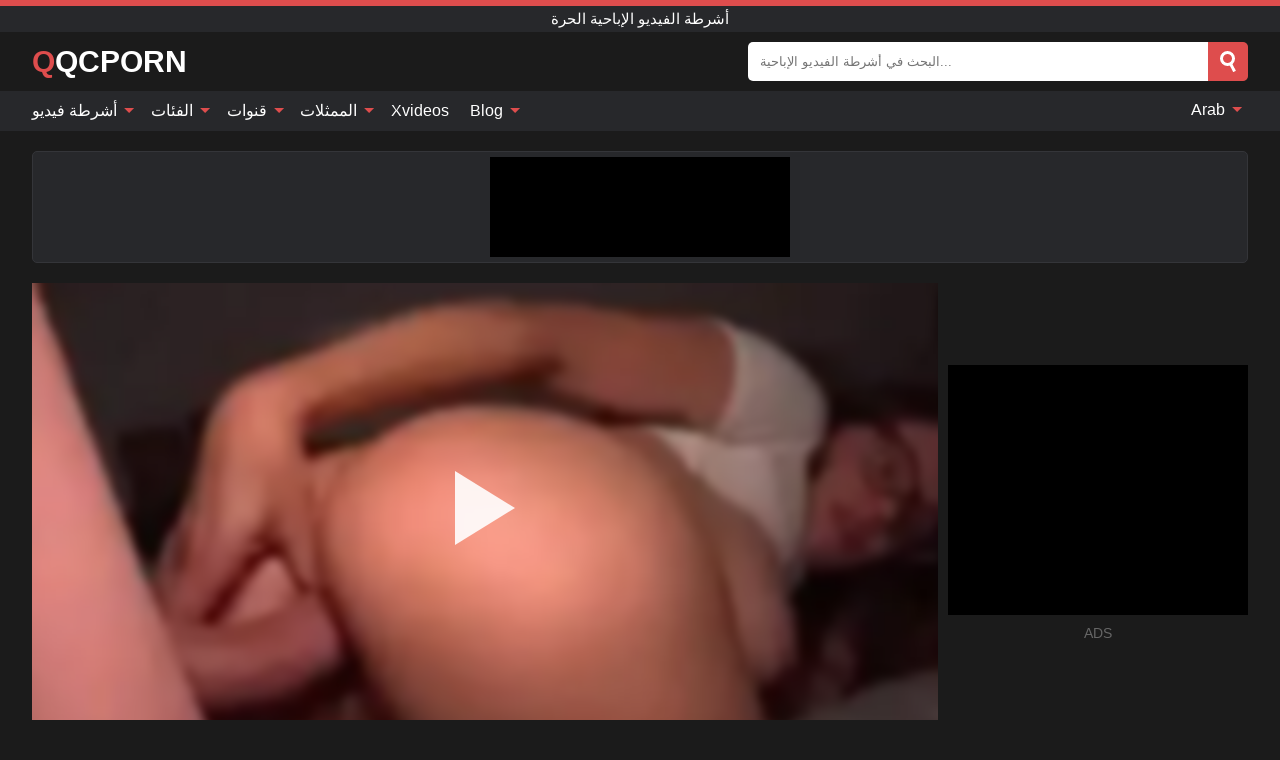

--- FILE ---
content_type: text/html; charset=UTF-8
request_url: https://qqcporn.com/ar/video/478
body_size: 15985
content:
<!DOCTYPE html><html lang="ar" translate="no"><head><meta http-equiv="Content-Type" content="text/html; charset=utf-8"/><meta name="viewport" content="width=device-width, initial-scale=1"><title>جسدها هو الملعب الذي يحلم به الرجال - QQCPORN.COM</title><meta name="description" content="شاهد فيديو اباحي مجاني: جسدها هو الملعب الذي يحلم به الرجال أشرطة الفيديو الإباحية الحرة. على أنبوب الإباحية المفضل لديك XXX والجنس QQCPORN.COM!"><meta name="keywords" content="جسدها,هو,الملعب,الذي,يحلم,به,الرجال,أشرطة,الفيديو,الإباحية,الحرة"><meta name="robots" content="max-image-preview:large"><script type="application/ld+json">{"@context":"https://schema.org","@type":"VideoObject","name":"جسدها هو الملعب الذي يحلم به الرجال","description":"شاهد فيديو اباحي مجاني: جسدها هو الملعب الذي يحلم به الرجال أشرطة الفيديو الإباحية الحرة. على أنبوب الإباحية المفضل لديك XXX والجنس QQCPORN.COM!","contentUrl":"https://qqcporn.com/cdn/478.m3u8","thumbnailUrl":["https://qqcporn.com/i/media/p/478b.jpg","https://qqcporn.com/i/media/w/478.webp","https://qqcporn.com/i/media/p/478.jpg"],"uploadDate":"2022-03-03T23:00:13+03:00","duration":"PT0H5M52S","interactionCount":"2"}</script><meta property="og:title" content="جسدها هو الملعب الذي يحلم به الرجال"><meta property="og:site_name" content="QQCPORN.COM"><meta property="og:url" content="https://qqcporn.com/ar/video/478"><meta property="og:description" content="شاهد فيديو اباحي مجاني: جسدها هو الملعب الذي يحلم به الرجال أشرطة الفيديو الإباحية الحرة. على أنبوب الإباحية المفضل لديك XXX والجنس QQCPORN.COM!"><meta property="og:type" content="video.other"><meta property="og:image" content="https://qqcporn.com/i/media/p/478b.jpg"><meta property="og:video" content="https://qqcporn.com/cdn/478.m3u8"><meta property="og:video:type" content="application/vnd.apple.mpegurl"><meta property="og:video" content="https://qqcporn.com/cdn/478.mp4"><meta property="og:video:type" content="video/mp4"><meta name="twitter:card" content="summary_large_image"><meta name="twitter:site" content="QQCPORN.COM"><meta name="twitter:title" content="جسدها هو الملعب الذي يحلم به الرجال"><meta name="twitter:description" content="شاهد فيديو اباحي مجاني: جسدها هو الملعب الذي يحلم به الرجال أشرطة الفيديو الإباحية الحرة. على أنبوب الإباحية المفضل لديك XXX والجنس QQCPORN.COM!"><meta name="twitter:image" content="https://qqcporn.com/i/media/p/478b.jpg"><meta name="twitter:player" content="https://qqcporn.com/cdn/478.mp4"><link href="/i/images/cover.jpg" rel="image_src"><link rel="icon" type="image/jpg" href="/i/images/ico_logo.jpg"><link rel="shortcut icon" type="image/jpg" href="/i/images/ico.jpg"><link rel="apple-touch-icon" type="image/jpg" href="/i/images/ico_logo.jpg"><meta name="theme-color" content="#161616"><link rel="canonical" href="https://qqcporn.com/ar/video/478"><meta name="rating" content="adult"><meta name="rating" content="RTA-5042-1996-1400-1577-RTA"><link rel="preconnect" href="//mc.yandex.ru"><link rel="preconnect" href="//pgnasmcdn.click"><link rel="alternate" href="https://qqcporn.com/video/478" hreflang="x-default"><link rel="alternate" href="https://qqcporn.com/ar/video/478" hreflang="ar"><link rel="alternate" href="https://qqcporn.com/bn/video/478" hreflang="bn"><link rel="alternate" href="https://qqcporn.com/de/video/478" hreflang="de"><link rel="alternate" href="https://qqcporn.com/video/478" hreflang="en"><link rel="alternate" href="https://qqcporn.com/es/video/478" hreflang="es"><link rel="alternate" href="https://qqcporn.com/fr/video/478" hreflang="fr"><link rel="alternate" href="https://qqcporn.com/hi/video/478" hreflang="hi"><link rel="alternate" href="https://qqcporn.com/id/video/478" hreflang="id"><link rel="alternate" href="https://qqcporn.com/it/video/478" hreflang="it"><link rel="alternate" href="https://qqcporn.com/ja/video/478" hreflang="ja"><link rel="alternate" href="https://qqcporn.com/nl/video/478" hreflang="nl"><link rel="alternate" href="https://qqcporn.com/pl/video/478" hreflang="pl"><link rel="alternate" href="https://qqcporn.com/pt/video/478" hreflang="pt"><link rel="alternate" href="https://qqcporn.com/ro/video/478" hreflang="ro"><link rel="alternate" href="https://qqcporn.com/ru/video/478" hreflang="ru"><link rel="alternate" href="https://qqcporn.com/tr/video/478" hreflang="tr"><link rel="alternate" href="https://qqcporn.com/zh/video/478" hreflang="zh"><style>html{font-family:-apple-system,BlinkMacSystemFont,Segoe UI,Roboto,Oxygen,Ubuntu,Cantarell,Fira Sans,Droid Sans,Helvetica Neue,sans-serif}body{background:#1b1b1b;min-width:320px;margin:auto;color:#fff}a{text-decoration:none;outline:none;color:#1b1b1b}input,textarea,select,option,button{outline:none;font-family:-apple-system,BlinkMacSystemFont,Segoe UI,Roboto,Oxygen,Ubuntu,Cantarell,Fira Sans,Droid Sans,Helvetica Neue,sans-serif}*{-webkit-box-sizing:border-box;-moz-box-sizing:border-box;box-sizing:border-box}::placeholder{opacity:1}.ico-bottom-arrow{width:0;height:0;border-left:5px solid transparent;border-right:5px solid transparent;border-bottom:5px solid #DE4D4D;display:inline-block;margin-bottom:3px;margin-left:3px;margin-right:-4px;transform:rotate(180deg)}.top{background:#27282b;text-align:center}.top:before{content:"";width:100%;height:6px;display:block;background:#DE4D4D}.top h1,.top b{font-weight:500;color:#fff;font-size:15px;text-transform:uppercase;margin:0;padding:4px 0;display:block}.fx{display:-webkit-box;display:-moz-box;display:-ms-flexbox;display:-webkit-flex;display:flex}.fx-c{-ms-flex-align:center;-webkit-align-items:center;-webkit-box-align:center;align-items:center}.fx-w{flex-wrap:wrap;justify-content:space-between}header{width:95%;max-width:1340px;margin:auto;padding:10px 0}header .icon-menu,header .icon-search,header .sort{display:none}header .logo b{display:block;font-size:30px;color:#fff;text-transform:uppercase}header .logo b:first-letter{color:#DE4D4D}header form{margin-left:auto;width:50%;max-width:500px;position:relative}header form .box{border-radius:5px;padding:0}header form input{background:#fff;border:0;color:#050505;padding:12px;width:100%;border-radius:5px;border-top-right-radius:0;border-bottom-right-radius:0;align-self:stretch}header form button{background:#DE4D4D;border:0;position:relative;cursor:pointer;outline:none;text-indent:-99999px;border-radius:5px;border-top-left-radius:0;border-bottom-left-radius:0;width:42px;align-self:stretch}header form button:before{content:"";position:absolute;top:9px;left:12px;width:9px;height:9px;background:transparent;border:3px solid #fff;border-radius:50%}header form button:after{content:"";width:9px;height:3px;background:#fff;position:absolute;transform:rotate(63deg);top:24px;left:20px}header form .resultDiv{display:none;position:absolute;top:50px;background:#fff;width:100%;max-height:350px;overflow:hidden;overflow-y:auto;z-index:114;left:0;padding:10px;transition:.4s;border-radius:5px;color:#050505}header form .resultDiv a{display:block;text-align:left;padding:5px;color:#050505;font-weight:600;text-decoration:none;font-size:14px}header form .resultDiv a:hover{text-decoration:underline}header form .resultDiv .title{display:block;background:#27282b;padding:10px;border-radius:5px;color:#fff}nav{background:#27282b;display:block;width:100%}nav ul{width:95%;max-width:1340px;display:block;margin:auto;padding:0;list-style:none;position:relative;z-index:113}nav ul li{display:inline-block}nav ul li .mask{display:none}nav ul a{color:#fff;padding:.65em .65em;text-decoration:none;display:inline-block}nav>ul>li:first-child>a{padding-left:0}@media screen and (min-width:840px){nav ul li:hover a{color:#DE4D4D}nav ul li>ul{display:none}nav ul li:hover>ul{display:block;position:absolute;width:100%;left:0;top:40px;background:#27282b;border:1px solid #343539;border-radius:5px;padding:4px}nav ul li:hover>ul a{padding:.3em .35em;margin:.35em;color:#fff}nav ul li>ul a:hover{color:#DE4D4D}nav ul .lang:hover>ul{width:400px;right:0;left:unset;display:flex;flex-wrap:wrap;justify-content:space-between}nav ul .lang:hover>ul a{padding:0;border:0;display:block;font-size:13px}}nav ul li>ul:not(.nl) li:last-child a{background:#DE4D4D;border-radius:5px;color:#fff}nav ul .lang{float:right;position:relative}nav ul .lang li{display:block;flex:1 1 25%}nav ul .lang:hover>ul a:last-child{background:transparent}nav ul .lang:hover>ul a:last-child:hover{color:#DE4D4D}.global-army{width:95%;max-width:1340px;margin:auto;margin-top:20px;border-radius:5px;background:#27282b;border:1px solid #343539;padding:5px;overflow:hidden}.global-army span{display:block;margin:auto;width:300px;min-width:max-content;height:100px;background:#000}.global-army iframe{border:0;width:300px;height:100px;overflow:hidden}.fbar{display:block;width:100%;margin-bottom:15px;text-align:center;background:#27282b;border-radius:5px;padding:7px 4px}.fbar a{display:inline-block;color:#fff;font-size:15px;font-weight:500;text-transform:uppercase}.fbar a:after{content:"\A0•\A0"}.fbar a:last-child:after{content:""}main{width:95%;max-width:1340px;margin:auto;margin-top:20px}main .sidebar{width:240px;min-width:240px;margin-right:20px;border-right:1px solid #3A3A3A;padding-right:20px}main .sidebar .close{display:none}main .sidebar ul{padding:0;margin:0;list-style:none;border-bottom:1px solid #3A3A3A;padding-bottom:10px;margin-bottom:10px}main .sidebar ul:last-child{border-bottom:0;margin-bottom:0}main .sidebar li span{display:block;color:#fff;font-size:15px;font-weight:500;margin-bottom:10px;text-transform:uppercase}main .sidebar li{display:block}main .sidebar li a{display:flex;align-items:center;color:#fff;font-size:14px;padding:4px 6px;border-radius:5px;margin-bottom:2px}main .sidebar li a b{font-weight:400}main .sidebar li a i:last-child{margin-left:auto;font-size:12px;color:#7C7C7C}main .sidebar li:not(.more):hover a{background:#27282b;color:#DE4D4D}main .sidebar li:not(.more):hover a i:last-child{color:#fff}main .sidebar .more a{display:block;background:#DE4D4Db5;color:#fff;text-align:center;margin-top:10px;border-radius:100px;font-weight:500}main .sidebar .more a:hover{background:#27282b}main .content{width:100%}main .head h1,main .head h2,main .head h3,main .head .sst{margin:0;color:#fff;font-size:22px;font-weight:500;overflow-wrap:break-word;word-break:break-all;white-space:normal}main .head .title span{color:#ccc;margin-left:10px;font-size:15px;margin-right:10px;text-align:center}main .head .sort{margin-left:auto;position:relative;z-index:4;min-width:180px}main .head .sort span{color:#fff;background:#27282b;padding:7px 20px;border-radius:5px;font-weight:600;display:block;width:max-content;min-width:100%;cursor:pointer;text-align:center;border:1px solid #343539}main .head .sort ul{padding:0;margin:0;list-style:none;display:none}main .head .sort.active span{border-bottom-left-radius:0;border-bottom-right-radius:0}main .head .sort.active ul{display:block;position:absolute;top:33px;background:#27282b;width:100%;right:0;border-bottom-left-radius:5px;border-bottom-right-radius:5px;border:1px solid #343539;border-top:0}main .head .sort li{display:block}main .head .sort .disabled{display:none}main .head .sort li a{display:block;padding:5px;text-align:center;color:#fff;font-weight:600;font-size:15px}main .head .sort li a:hover{color:#DE4D4D}.trend{margin:20px 0}.trend .article{width:20%;margin-bottom:10px;display:inline-block;overflow:hidden;color:#FFF}.trend .article .box{width:95%;margin:auto;overflow:hidden}.trend .article a{display:block;width:100%}.trend .article figure{display:block;position:relative;margin:0;width:100%;height:200px;overflow:hidden;border-radius:5px;background:#27282b}.trend .article figure img{position:absolute;height:100%;min-width:100%;object-fit:cover;position:absolute;transform:translateX(-50%) translateY(-50%);left:50%;top:50%;font-size:0}.trend .article a div{margin-top:5px}.trend .article b{color:#fff;font-weight:500;font-size:15px}.trend .article i:last-child{color:#fff;margin-left:auto;font-weight:500;font-size:15px}.trend .article .ct{display:block;width:100%;height:110px;background:#27282b;position:relative;border-radius:5px;padding:10px}.trend .article .ct h2,.trend .article .ct b{position:absolute;left:50%;top:50%;transform:translateX(-50%) translateY(-50%);font-style:normal;font-size:16px;font-weight:400;letter-spacing:1px;text-align:center;margin:0;max-width:100%;text-overflow:ellipsis;overflow:hidden}.see-button{display:block;position:relative;margin:15px auto}.see-button:before{content:"";position:absolute;left:0;top:50%;transform:translateY(-50%);width:100%;height:2px;background:#3a3a3a;border-radius:10px}.see-button div{display:block;margin:auto;width:max-content;background:#1b1b1b;padding:0 17px;position:relative}.see-button a{display:block;border-radius:100px;padding:8px 17px;color:#fff;font-size:13px;text-transform:uppercase;font-weight:500;background:#DE4D4Db5}.see-button a:hover{background:#27282b;color:#fff}.videos{margin:20px 0}.videos:before,.videos:after{content:" ";display:table;width:100%}.videos article{width:20%;height:205px;display:inline-block;overflow:hidden;color:#FFF}.videos article.cat{height:auto}.videos article.cat a{display:block;width:100%}.videos article.cat img{width:100%;height:auto;border-radius:5px}.videos article .box{width:95%;margin:auto;overflow:hidden}.videos article .playthumb{display:block;width:100%;overflow:hidden;height:177px;position:relative}.videos article figure{display:block;position:relative;margin:0;width:100%;height:136px;overflow:hidden;border-radius:5px;background:#27282b}.videos article figure:after{content:"";position:absolute;z-index:2;width:100%;height:100%;left:0;top:0}.videos article figure img{position:absolute;height:100%;min-width:100%;object-fit:cover;transform:translateX(-50%) translateY(-50%);left:50%;top:50%;font-size:0}.videos article .box video{position:absolute;width:100%;min-width:100%;min-height:100%;top:50%;left:50%;transform:translateY(-50%) translateX(-50%);z-index:1;object-fit:cover}.videos article h2,.videos article h3{display:block;display:-webkit-box;padding:0;font-size:.85em;font-weight:500;color:#fff;margin-top:3px;margin-bottom:0;display:-webkit-box;-webkit-box-orient:vertical;-webkit-line-clamp:2;overflow:hidden;white-space:normal;line-height:1.3;overflow-wrap:anywhere;word-break:normal;text-wrap:balance}.videos article .hd:before{content:"HD";position:absolute;z-index:3;bottom:2px;left:2px;font-size:13px;font-style:normal;color:#fff;font-weight:600;background:#DE4D4D;padding:1px 4px;border-radius:3px;transition:all .2s;opacity:.8}.videos article:hover h3{color:#DE4D4D}.videos article:hover .hd:before{left:-40px}.videos article .end{display:block;overflow:hidden;height:21px}.videos article .end p{display:inline-block;vertical-align:middle;margin:0;text-align:right;color:#bababa;font-size:13px;height:1.8em;line-height:1.8em}.videos article .end a{color:#bababa;font-size:13px;text-decoration:underline;display:inline-block;height:1.8em;line-height:1.8em}.videos article .end p:after{content:'•';margin:0 4px}.videos article .end p:last-child:after{content:'';margin:0}.videos article .heart{position:relative;width:10px;height:10px;display:inline-block;margin-left:2px}.videos article .heart:before,.videos article .heart:after{position:absolute;content:"";left:5px;top:0;width:5px;height:10px;background:#bababa;border-radius:50px 50px 0 0;transform:rotate(-45deg);transform-origin:0 100%}.videos article .heart:after{left:0;transform:rotate(45deg);transform-origin:100% 100%}.nores{width:100%;display:block;background:#27282b;border:1px solid #343539;border-radius:5px;padding:10px;color:#fff;font-size:17px;font-weight:700;text-align:center;text-transform:uppercase;margin:20px auto}.pagination{display:block;width:100%;margin:20px 0;text-align:center}.pagination a,.pagination div,.pagination span{display:inline-block;background:#DE4D4Db5;border-radius:5px;padding:10px 15px;color:#fff;font-size:15px;font-weight:600;text-transform:uppercase;margin:0 10px}.pagination div{cursor:pointer}.pagination span{background:#27282b}.pagination a:hover,.pagination div:hover{background:#27282b}.footerDesc{display:block;width:100%;background:#27282b;margin:20px 0;padding:20px;text-align:center;color:#fff;border-radius:5px;font-size:15px}.footerDesc h4{font-size:16px;color:#fff}.moban{display:none}.player{width:100%;min-height:150px}.player .left{width:calc(100% - 310px);height:450px;position:relative;overflow:hidden;cursor:pointer;z-index:112}.player .left #poster{position:absolute;min-width:110%;min-height:110%;object-fit:cover;transform:translateX(-50%) translateY(-50%);left:50%;top:50%;font-size:0;filter:blur(4px)}.player .left video{position:absolute;left:0;top:0;width:100%;height:100%;background:#000}.player .left #play{display:none;border:0;background:transparent;box-sizing:border-box;width:0;height:74px;border-color:transparent transparent transparent #fff;transition:100ms all ease;border-style:solid;border-width:37px 0 37px 60px;position:absolute;left:50%;top:50%;transform:translateY(-50%) translateX(-50%);opacity:.9}.player .left:hover #play{opacity:.7}.loader{position:absolute;left:0;top:0;background:rgba(0,0,0,.4);width:100%;height:100%}.spin{position:absolute;left:50%;top:50%;transform:translateY(-50%) translateX(-50%)}.spin>div{background-color:#fff;width:15px;height:15px;border-radius:100%;margin:2px;-webkit-animation-fill-mode:both;animation-fill-mode:both;display:inline-block;-webkit-animation:ball-beat .7s 0s infinite linear;animation:ball-beat .7s 0s infinite linear}.spin>div:nth-child(2n-1){-webkit-animation-delay:-.35s!important;animation-delay:-.35s!important}main.dmca .vtitle,main.dmca .infos,main.dmca .moreinfo,main.dmca .buttons{display:none!important}.player .left iframe{display:block;border:0;width:100%;height:440px}.player .left .tvd{display:block;width:100%;text-align:center;top:50%;position:absolute;transform:translateY(-50%)}.player .right{width:300px;margin-left:auto}.player .right span{display:block;width:300px;height:250px;background:#000}.player .right .content{width:100%}.player .right .content b{width:290px;height:250px;display:block;background:#27282b;text-align:center;line-height:250px}.player .right iframe{border:0;width:300px;overflow:hidden}.player .right .content:after{content:"ADS";display:block;text-align:center;margin:10px 0;font-size:14px;color:#666}.vtitle{text-align:center;background:#27282b;margin:0;padding:10px;font-size:18px;font-weight:600}.vtitle.hd:before{content:"HD";background:#DE4D4D;padding:1px 6px;margin-right:5px;color:#FFF;position:relative;top:-1px;border-radius:4px;font-size:12px;transform:skew(-10deg);display:inline-block}.buttons{margin-bottom:10px;padding:10px;border:2px solid #27282b;border-radius:5px;border-top:0;border-top-left-radius:0;border-top-right-radius:0}.buttons .report{margin-left:auto;cursor:pointer;font-size:16px;padding:.5rem .75rem;border-radius:.25em;background:#27282b;color:#bababa}.buttons .report i{font-style:normal;width:19px;height:19px;display:block;border:1px solid #bababa;border-radius:50%;text-align:center;font-size:11px;line-height:1.5}.buttons .dwd{cursor:pointer;font-size:16px;padding:.5rem .75rem;border-radius:.25em;background:#27282b;color:#fff;font-weight:500;margin-right:10px}.buttons .loves{cursor:pointer;font-size:16px;padding:.5rem .75rem;border-radius:.25em;background:#27282b;color:#fff}.buttons .loves:hover,.buttons .report:hover,.buttons .dwd:hover{background:#111}.buttons .loves .heart{position:relative;width:12px;height:12px;display:inline-block;margin-left:6px}.buttons .loves .heart:before,.buttons .loves .heart:after{position:absolute;content:"";left:6px;top:0;width:6px;height:12px;background:#DE4D4D;border-radius:50px 50px 0 0;transform:rotate(-45deg);transform-origin:0 100%}.buttons .loves .heart:after{left:0;transform:rotate(45deg);transform-origin:100% 100%}.buttons .loves.loved{background:#DE4D4D}.buttons .loves.loved .heart:before,.buttons .loves.loved .heart:after{background:#fff}.popular{display:block;width:100%;margin:0;list-style:none;padding:0}.popular .label{background:#DE4D4D;padding:10px 15px;margin-left:0!important}.popular li{display:inline-block;background:#27282b;border-radius:5px;font-size:15px;font-weight:600;text-transform:uppercase;margin-left:5px;margin-right:5px;margin-bottom:10px}.popular li:hover{background:#DE4D4D}.popular li:last-child{margin-right:0}.popular li span{display:inline-block;background:#DE4D4D;line-height:1;padding:2px 5px;border-radius:3px;margin-left:5px}.popular li:hover span{background:#27282b}.popular a{color:#fff;padding:10px 15px;display:block}.moreinfo{margin-top:0;margin-bottom:10px}.moreinfo b{margin-right:10px;display:inline-block}.moreinfo span{display:inline-block}.box-modal{display:none}.box-modal .shd{position:fixed;left:0;top:0;width:100%;height:100%;background:rgba(0,0,0,.5);z-index:999}.box-modal .content{position:fixed;left:50%;top:50%;transform:translateY(-50%) translateX(-50%);padding:20px;background:#27282b;border-radius:10px;width:95%;max-width:400px;z-index:1000}.box-modal .head{margin-bottom:20px}.box-modal .head .title{width:100%}.box-modal .head .close{margin-left:auto;font-size:30px;cursor:pointer}.box-modal label{display:block;margin-bottom:2px;color:#999;font-size:.85em;cursor:pointer}.box-modal label input{display:inline-block;vertical-align:middle}.box-modal label.title{font-size:17px;margin:10px 0}.box-modal textarea{width:100%;display:block;border:0}.box-modal button{width:100%;display:block;border:0;margin-top:10px;background:#DE4D4D;padding:10px 15px;border-radius:5px;font-size:15px;font-weight:600;text-transform:uppercase;color:#FFF;cursor:pointer}.box-modal a{color:#FFF;text-decoration:underline}@media screen and (max-width:840px){.player{display:block!important}.player .left{width:100%}.player .right{margin:auto;margin-top:10px}.vtitle{font-size:16px}.popular .label,.popular a{padding:7px 12px}}@media screen and (max-width:450px){.player .left{height:250px}}@-webkit-keyframes ball-beat{50%{opacity:.2;-webkit-transform:scale(0.75);transform:scale(0.75)}100%{opacity:1;-webkit-transform:scale(1);transform:scale(1)}}@keyframes ball-beat{50%{opacity:.2;-webkit-transform:scale(0.75);transform:scale(0.75)}100%{opacity:1;-webkit-transform:scale(1);transform:scale(1)}}.lkx{display:block;width:95%;max-width:1340px;margin:auto;margin-top:20px;text-transform:capitalize;-webkit-column-count:5;-moz-column-count:5;column-count:5}.lkx a{color:#fff;font-size:14px;display:inline-block;width:100%;white-space:nowrap;text-overflow:ellipsis;overflow:hidden}.lkx a:hover{color:#DE4D4D}@media screen and (max-width:880px){.lkx{-webkit-column-count:4;-moz-column-count:4;column-count:4}.lkx a{padding:10px 0}}@media screen and (max-width:680px){.lkx{-webkit-column-count:3;-moz-column-count:3;column-count:3}}@media screen and (max-width:480px){.lkx{-webkit-column-count:2;-moz-column-count:2;column-count:2}}footer{display:block;margin-top:30px;background:#27282b}footer .box{width:95%;max-width:1340px;display:block;margin:auto;padding:20px 0;text-align:center}footer a{color:#fff;font-size:15px;font-weight:700;margin:0 10px}footer .logo{display:block;margin:auto;margin-bottom:20px;width:max-content;max-width:100%}footer .logo b{display:block;font-size:30px;text-transform:uppercase;color:#DE4D4D}footer p{padding:10px 0;text-align:center;display:block;font-size:12px;margin:auto;color:#ccc}@media screen and (max-width:1300px){main .sidebar{width:210px;min-width:210px;margin-right:10px;padding-right:10px}}@media screen and (max-width:1230px){header .sort{display:block;padding:19px 18px;background:#DE4D4D;border-radius:4px;margin-left:10px;cursor:pointer}main .sidebar{display:none;position:fixed;top:0;z-index:999;background:#1b1b1b;left:0;width:100%;height:100%;padding:20px;overflow-y:auto}main .sidebar .close{display:block;position:absolute;right:10px;top:10px}main .sidebar .close i{transform:scale(1.5)}}@media screen and (max-width:1070px){.videos article{width:25%}.trend .article{width:25%}}@media screen and (max-width:840px){.top h1,.top b{font-size:13px}header .sort{padding:14px 11px;margin-left:2px}header{position:-webkit-sticky;position:-moz-sticky;position:-ms-sticky;position:-o-sticky;position:sticky;top:0;z-index:999;background:#1b1b1b}header .icon-menu{display:inline-block;height:40px;width:40px;min-width:40px;border-radius:5px;position:relative;padding:7px;cursor:pointer}.bar1,.bar2,.bar3{width:100%;height:3px;background-color:#FFF;margin:5px 0;display:block;border-radius:10px}.bar1{margin-top:3px}.change .bar1{-webkit-transform:rotate(-45deg) translate(-6px,7px);transform:rotate(-45deg) translate(-6px,7px);background-color:#fff}.change .bar2{opacity:0}.change .bar3{-webkit-transform:rotate(45deg) translate(-4px,-6px);transform:rotate(45deg) translate(-4px,-6px);background-color:#fff}header .logo{margin:auto}header form{display:none;position:absolute;left:0;top:60px;width:100%;max-width:100%;background:#1b1b1b;padding-bottom:10px}header .icon-search{display:block;border:0;position:relative;cursor:pointer;outline:none;text-indent:-99999px;width:40px;height:40px}header .icon-search:before{content:"";position:absolute;top:9px;left:12px;width:9px;height:9px;background:transparent;border:3px solid #fff;border-radius:50%}header .icon-search:after{content:"";width:9px;height:3px;background:#fff;position:absolute;transform:rotate(63deg);top:24px;left:20px}header .icon-search.change:before{border:3px solid #DE4D4D}header .icon-search.change:after{background:#DE4D4D}nav{display:none;position:sticky;top:60px;z-index:999}nav ul{position:absolute;left:0;right:0;width:100%;margin:auto;height:calc(100% - 40px);overflow-x:hidden;overflow-y:auto}nav ul>li{display:block;position:relative}nav ul>li a{display:block;padding:10px!important;border-bottom:1px solid #454545;font-size:15px;font-weight:500}nav ul>li .mask{display:block;position:absolute;left:0;top:0;width:100%;height:40px;z-index:1;cursor:pointer}nav ul li>ul{display:none;position:unset;width:100%;background:#1b1b1b}nav ul>li>ul>li{display:block}nav ul>li>ul>li a{padding:.3em 1em!important;margin:.15em;color:#fff;font-size:14px}nav ul li>ul:not(.nl) li:nth-last-child(2) a{border-bottom:0}nav ul li>ul:not(.nl) li:last-child a{margin:0!important;border-radius:0}nav ul .lang{float:unset}nav ul .lang li a{border:0;text-align:left;border-bottom:1px solid #454545}nav ul .lang li:last-child a{border:0;background:transparent;border-bottom:1px solid #454545}nav ul .lang:hover>ul{width:100%}nav ul .lang:hover>ul a{border-bottom:1px solid #454545}main .head .sort{flex-grow:1;min-width:100%;margin-top:10px}main .head .title h1,main .head .title h2,main .head .title h3{font-size:17px}main .head .title span{font-size:12px}main .head .sort span{width:100%;text-align:left;font-size:14px}main .head .sort.active ul{top:30px}main .head .sort li a{text-align:left;padding:5px 20px;font-size:14px}.videos article{width:33.333%}.trend .article{width:33.333%}}@media screen and (max-width:600px){.videos article{width:50%}.videos article .box{width:calc(100% - 2px);margin-right:2px}.videos article:nth-of-type(2n+2) .box{margin-right:0;margin-left:2px}.videos article .end a{min-width:48px;height:48px}.trend .article{width:50%}.trend .article .box{width:calc(100% - 2px);margin-right:2px}.trend .article:nth-of-type(2n+2) .box{margin-right:0;margin-left:2px}.trend .article figure{height:170px}.content .trend .article figure{height:170px}footer a{display:block;margin:5px;padding:6px 0}}@media screen and (max-width:650px){header .logo b{font-size:20px}}.blog-posts{display:grid;grid-template-columns:1fr;gap:15px;margin:20px 0}@media (min-width:480px){.blog-posts.f3{grid-template-columns:repeat(2,1fr)}}@media (min-width:768px){.blog-posts{grid-template-columns:repeat(2,1fr)}.blog-posts.f3{grid-template-columns:repeat(3,1fr)}}.blog-posts .box{position:relative;z-index:3}.blog-posts article figure{margin:0}.blog-posts article .image{display:block;height:250px;object-fit:cover;transition:transform .3s ease;position:relative;overflow:hidden;border-radius:10px;background-color:#27282b}.blog-posts article img{position:absolute;top:50%;left:0;transform:translateY(-50%);width:100%;min-height:100%;object-fit:cover;filter:blur(5px);z-index:1;font-size:0}.blog-posts article h3{font-size:1rem;margin-top:10px;margin-bottom:15px;font-weight:500;color:#fff}.blog-posts article a:hover h3{text-decoration:underline}.blog-posts .box p{font-size:.8rem;line-height:1.5;color:#c8c8c8}.go_top{display:none;position:fixed;right:10px;bottom:10px;z-index:2;cursor:pointer;transition:color .3s linear;background:#DE4D4D;border-radius:5px;padding:10px 15px;color:#fff;font-size:15px;font-weight:600;text-transform:uppercase}.go_top:before{content:"";border:solid #fff;border-width:0 3px 3px 0;display:inline-block;padding:5px;margin-bottom:-3px;transform:rotate(-135deg);-webkit-transform:rotate(-135deg)}.go_top:hover{background:#27282b}.mtd{margin-top:20px}.icon-options{box-sizing:border-box;position:relative;display:block;transform:scale(var(--ggs,1));width:10px;height:2px;box-shadow:-3px 4px 0 0,3px -4px 0 0}.icon-options::after,.icon-options::before{content:"";display:block;box-sizing:border-box;position:absolute;width:8px;height:8px;border:2px solid;border-radius:100%}.icon-options::before{top:-7px;left:-4px}.icon-options::after{bottom:-7px;right:-4px}.icon-close{box-sizing:border-box;position:relative;display:block;transform:scale(var(--ggs,1));width:22px;height:22px;border:2px solid transparent;border-radius:40px}.icon-close::after,.icon-close::before{content:"";display:block;box-sizing:border-box;position:absolute;width:16px;height:2px;background:currentColor;transform:rotate(45deg);border-radius:5px;top:8px;left:1px}.icon-close::after{transform:rotate(-45deg)}.att:before{content:attr(data-text);font-style:normal}@keyframes fadeIn{0%{opacity:0}100%{opacity:1}}@-moz-keyframes fadeIn{0%{opacity:0}100%{opacity:1}}@-webkit-keyframes fadeIn{0%{opacity:0}100%{opacity:1}}@-o-keyframes fadeIn{0%{opacity:0}100%{opacity:1}}@-ms-keyframes fadeIn{0%{opacity:0}100%{opacity:1}}#ohsnap{position:fixed;bottom:5px;right:5px;margin-left:5px;z-index:999999}#ohsnap .alert{margin-top:5px;padding:9px 15px;float:right;clear:right;text-align:center;font-weight:500;font-size:14px;color:#fff}#ohsnap .red{background:linear-gradient(#ED3232,#C52525);border-bottom:2px solid #8c1818}#ohsnap .green{background:linear-gradient(#45b649,#017205);border-bottom:2px solid #003e02}#ohsnap .iheart{width:16px;height:16px;margin-left:6px;float:right}</style></head><body><div class="top"><b>أشرطة الفيديو الإباحية الحرة</b></div><header class="fx fx-c"><div class="icon-menu"><i class="bar1"></i><i class="bar2"></i><i class="bar3"></i></div><a href="https://qqcporn.com/ar" class="logo" title="أشرطة الفيديو الإباحية الحرة"><b>Qqcporn</b></a><form data-action="https://qqcporn.com/ar/mishka/common/search" method="POST"><div class="box fx fx-c"><input type="text" id="s" name="s" placeholder="البحث في أشرطة الفيديو الإباحية..." autocomplete="off"><button type="submit" data-trigger="submit[search]">Search</button></div><div class="resultDiv"></div></form><i class="icon-search"></i></header><nav><ul><li><i class="mask"></i><a href="https://qqcporn.com/ar" title="أشرطة فيديو">أشرطة فيديو <i class="ico-bottom-arrow"></i></a><ul class="nl"><li><a href="https://qqcporn.com/ar/hd" title="HD اباحي">HD اباحي</a></li><li><a href="https://qqcporn.com/ar" title="أحدث مقاطع الفيديو">أحدث مقاطع الفيديو</a></li><li><a href="https://qqcporn.com/ar?o=popular" title="فيديوهات مشهورة" rel="nofollow">فيديوهات مشهورة</a></li><li><a href="https://qqcporn.com/ar?o=loves" title="أعلى التقييمات" rel="nofollow">أعلى التقييمات</a></li><li><a href="https://qqcporn.com/ar?o=views" title="الأكثر مشاهدة" rel="nofollow">الأكثر مشاهدة</a></li><li><a href="https://qqcporn.com/ar?o=duration" title="اطول مقاطع الفيديو" rel="nofollow">اطول مقاطع الفيديو</a></li></ul></li><li><i class="mask"></i><a href="https://qqcporn.com/ar/categories" title="الفئات">الفئات <i class="ico-bottom-arrow"></i></a><ul><li><a href="https://qqcporn.com/ar/videos/teen" title="Teen">Teen</a></li><li><a href="https://qqcporn.com/ar/videos/blowjob" title="Blowjob">Blowjob</a></li><li><a href="https://qqcporn.com/ar/videos/amateur" title="Amateur">Amateur</a></li><li><a href="https://qqcporn.com/ar/videos/milf" title="MILF">MILF</a></li><li><a href="https://qqcporn.com/ar/videos/hardcore" title="Hardcore">Hardcore</a></li><li><a href="https://qqcporn.com/ar/videos/blonde" title="Blonde">Blonde</a></li><li><a href="https://qqcporn.com/ar/videos/brunette" title="Brunette">Brunette</a></li><li><a href="https://qqcporn.com/ar/videos/beeg" title="Beeg">Beeg</a></li><li><a href="https://qqcporn.com/ar/videos/youporn" title="YouPorn">YouPorn</a></li><li><a href="https://qqcporn.com/ar/categories" title="جميع الفئات">جميع الفئات +</a></li></ul></li><li><i class="mask"></i><a href="https://qqcporn.com/ar/channels" title="قنوات">قنوات <i class="ico-bottom-arrow"></i></a><ul><li><a href="https://qqcporn.com/ar/channel/vip4k" title="VIP4K">VIP4K</a></li><li><a href="https://qqcporn.com/ar/channel/true-amateurs" title="True Amateurs">True Amateurs</a></li><li><a href="https://qqcporn.com/ar/channel/pure-taboo-official" title="Pure Taboo Official">Pure Taboo Official</a></li><li><a href="https://qqcporn.com/ar/channel/family-strokes" title="Family Strokes">Family Strokes</a></li><li><a href="https://qqcporn.com/ar/channel/xempire-official" title="XEmpire Official">XEmpire Official</a></li><li><a href="https://qqcporn.com/ar/channel/venus-media" title="Venus Media">Venus Media</a></li><li><a href="https://qqcporn.com/ar/channel/free-black-porn" title="Free Black Porn">Free Black Porn</a></li><li><a href="https://qqcporn.com/ar/channel/porncz" title="Porncz">Porncz</a></li><li><a href="https://qqcporn.com/ar/channel/the-life-erotic" title="The Life Erotic">The Life Erotic</a></li><li><a href="https://qqcporn.com/ar/channels" title="كل القنوات">كل القنوات +</a></li></ul></li><li><i class="mask"></i><a href="https://qqcporn.com/ar/pornstars" title="الممثلات">الممثلات <i class="ico-bottom-arrow"></i></a><ul><li><a href="https://qqcporn.com/ar/pornstar/tara-holiday" title="Tara Holiday">Tara Holiday</a></li><li><a href="https://qqcporn.com/ar/pornstar/lilly-hall" title="Lilly Hall">Lilly Hall</a></li><li><a href="https://qqcporn.com/ar/pornstar/nacho-vidal" title="Nacho Vidal">Nacho Vidal</a></li><li><a href="https://qqcporn.com/ar/pornstar/max-fonda" title="Max Fonda">Max Fonda</a></li><li><a href="https://qqcporn.com/ar/pornstar/ayana-angel" title="Ayana Angel">Ayana Angel</a></li><li><a href="https://qqcporn.com/ar/pornstar/elena-koshka" title="Elena Koshka">Elena Koshka</a></li><li><a href="https://qqcporn.com/ar/pornstar/brian-pumper" title="Brian Pumper">Brian Pumper</a></li><li><a href="https://qqcporn.com/ar/pornstar/angel-burk" title="Angel Burk">Angel Burk</a></li><li><a href="https://qqcporn.com/ar/pornstar/khadisha-latina" title="Khadisha Latina">Khadisha Latina</a></li><li><a href="https://qqcporn.com/ar/pornstars" title="جميع الممثلات">جميع الممثلات +</a></li></ul></li><li><a href="https://xvideos123.org" target="_blank" title="Xvideos">Xvideos</a></li><li><i class="mask"></i><a href="https://qqcporn.com/ar/blog" title="Blog">Blog <i class="ico-bottom-arrow"></i></a><ul><li><a href="https://qqcporn.com/ar/blog" title="More posts">More posts +</a></li></ul></li><li class="lang"><i class="mask"></i><a href="#" title="">Arab <i class="ico-bottom-arrow"></i></a><ul><li><a href="https://qqcporn.com/bn/video/478" rel="alternate" hreflang="bn" title="বাংলা">বাংলা</a></li><li><a href="https://qqcporn.com/de/video/478" rel="alternate" hreflang="de" title="Deutsch">Deutsch</a></li><li><a href="https://qqcporn.com/video/478" rel="alternate" hreflang="en" title="English">English</a></li><li><a href="https://qqcporn.com/es/video/478" rel="alternate" hreflang="es" title="Español">Español</a></li><li><a href="https://qqcporn.com/fr/video/478" rel="alternate" hreflang="fr" title="Français">Français</a></li><li><a href="https://qqcporn.com/hi/video/478" rel="alternate" hreflang="hi" title="हिंदी">हिंदी</a></li><li><a href="https://qqcporn.com/id/video/478" rel="alternate" hreflang="id" title="Indonesian">Indonesian</a></li><li><a href="https://qqcporn.com/it/video/478" rel="alternate" hreflang="it" title="Italiano">Italiano</a></li><li><a href="https://qqcporn.com/ja/video/478" rel="alternate" hreflang="ja" title="日本語">日本語</a></li><li><a href="https://qqcporn.com/nl/video/478" rel="alternate" hreflang="nl" title="Nederlands">Nederlands</a></li><li><a href="https://qqcporn.com/pl/video/478" rel="alternate" hreflang="pl" title="Polski">Polski</a></li><li><a href="https://qqcporn.com/pt/video/478" rel="alternate" hreflang="pt" title="Português">Português</a></li><li><a href="https://qqcporn.com/ro/video/478" rel="alternate" hreflang="ro" title="Română">Română</a></li><li><a href="https://qqcporn.com/ru/video/478" rel="alternate" hreflang="ru" title="русский">русский</a></li><li><a href="https://qqcporn.com/tr/video/478" rel="alternate" hreflang="tr" title="Türkler">Türkler</a></li><li><a href="https://qqcporn.com/zh/video/478" rel="alternate" hreflang="zh" title="中国人">中国人</a></li></ul></li></ul></nav><div class="global-army"><span></span></div><main><div class="player fx"><div class="left"><video id="videoplayer" preload="none" onclick="videoplayer()" playsinline="" autoplay></video><img src="/i/media/w/478.webp" alt="جسدها هو الملعب الذي يحلم به الرجال" id="poster" onclick="videoplayer()" fetchpriority="high" width="240" height="135"><div id="play" onclick="videoplayer()"></div><div class="loader"><div class="spin"><div></div><div></div><div></div></div></div><script>function videoplayer(){var vid="https://qqcporn.com/cdn/478.m3u8";var player=document.getElementById("videoplayer");player.src=vid;player.removeAttribute("onclick");if(Hls.isSupported()){var hls=new Hls();hls.loadSource(vid);hls.attachMedia(player);hls.startLoad((startPosition=-1));hls.on(Hls.Events.MANIFEST_PARSED,function(){player.play()})}player.setAttribute("controls","controls");document.getElementById("play").style.display="none";document.getElementById("poster").style.display="none"}</script></div><div class="right fx fx-c"><div class="content"><span></span></div></div></div><h1 class="vtitle ">جسدها هو الملعب الذي يحلم به الرجال</h1><div class="buttons fx"><span class="loves " data-id="478"><b>0</b><i class="heart"></i></span><span class="report"><i>!</i></span></div><ul class="popular"><li class="label">الفئات</li><li><a href="https://qqcporn.com/ar/videos/gangbang" title="Gangbang">Gangbang</a></li><li><a href="https://qqcporn.com/ar/videos/pornhub" title="PornHub">PornHub</a></li></ul><p class="moreinfo"><b>المشاهدات:</b><span>2</span></p><p class="moreinfo"><b>مدة:</b><span>5m 52s</span></p><p class="moreinfo"><b>Added:</b><span>3 years ago</span></p><div class="footerDesc">تشاهد فيديو جسدها هو الملعب الذي يحلم به الرجال الإباحية مجانًا على أنبوب الإباحية المفضل لديك QQCPORN. لقد حصد هذا الفيديو 2 مشاهدة وحظي بتقدير 0 شخصًا. الفيديو الإباحي مدته 21120 min دقيقة وتمت إضافة 3 years ago.</div><div class="head mtd"><div class="title"><div class="sst">توصيات</div></div></div><div class="videos"><article><div class="box"><a href="https://qqcporn.com/ar/video/6129" title="موظف استقبال فندق Curvy يصبح متحمسًا لضيف Rock Hard Dick" class="playthumb"><figure id="6129" class="hd"><img src="/i/media/w/6129.webp" alt="تشغيل موظف استقبال فندق Curvy يصبح متحمسًا لضيف Rock Hard Dick" width="240" height="135" fetchpriority="high"></figure><h3>موظف استقبال فندق Curvy يصبح متحمسًا لضيف Rock Hard Dick</h3></a><div class="end flex flex-center"><p><i class="att" data-text="20m"></i></p><p><i class="att" data-text="0"></i> <i class="heart"></i></p></div></div></article><article><div class="box"><a href="https://qqcporn.com/ar/video/7343" title="يتلقى MILF ذي الخبرة لعق كس شديد ويحقق هزة الجماع الحقيقية" class="playthumb"><figure id="7343" class="hd"><img src="/i/media/w/7343.webp" alt="تشغيل يتلقى MILF ذي الخبرة لعق كس شديد ويحقق هزة الجماع الحقيقية" width="240" height="135" fetchpriority="high"></figure><h3>يتلقى MILF ذي الخبرة لعق كس شديد ويحقق هزة الجماع الحقيقية</h3></a><div class="end flex flex-center"><p><i class="att" data-text="8m 4s"></i></p><p><i class="att" data-text="0"></i> <i class="heart"></i></p></div></div></article><article><div class="box"><a href="https://qqcporn.com/ar/video/7286" title="يعاقب اللص القذر في سن المراهقة: الجنس مع اللصوص على شريط" class="playthumb"><figure id="7286" class="hd"><img src="/i/media/w/7286.webp" alt="تشغيل يعاقب اللص القذر في سن المراهقة: الجنس مع اللصوص على شريط" width="240" height="135" fetchpriority="high"></figure><h3>يعاقب اللص القذر في سن المراهقة: الجنس مع اللصوص على شريط</h3></a><div class="end flex flex-center"><p><i class="att" data-text="8m"></i></p><p><i class="att" data-text="0"></i> <i class="heart"></i></p></div></div></article><article><div class="box"><a href="https://qqcporn.com/ar/video/6354" title="جلسة ريهانا بلاك الحمي" class="playthumb"><figure id="6354" class="hd"><img src="/i/media/w/6354.webp" alt="تشغيل جلسة ريهانا بلاك الحمي" width="240" height="135" fetchpriority="high"></figure><h3>جلسة ريهانا بلاك الحمي</h3></a><div class="end flex flex-center"><p><i class="att" data-text="5m 43s"></i></p><p><i class="att" data-text="0"></i> <i class="heart"></i></p></div></div></article><article><div class="box"><a href="https://qqcporn.com/ar/video/6237" title="BBW الهواة يشتهر" class="playthumb"><figure id="6237" class="hd"><img src="/i/media/w/6237.webp" alt="تشغيل BBW الهواة يشتهر" width="240" height="135" fetchpriority="high"></figure><h3>BBW الهواة يشتهر</h3></a><div class="end flex flex-center"><p><i class="att" data-text="5m 48s"></i></p><p><i class="att" data-text="0"></i> <i class="heart"></i></p></div></div></article><article><div class="box"><a href="https://qqcporn.com/ar/video/5880" title="كس ضيق لص امرأة سمراء في سن المراهقة يحصل على عمل جماع الدبر القاسي في لقطات CCTV" class="playthumb"><figure id="5880" class="hd"><img src="/i/media/w/5880.webp" alt="تشغيل كس ضيق لص امرأة سمراء في سن المراهقة يحصل على عمل جماع الدبر القاسي في لقطات CCTV" width="240" height="135" loading="lazy"></figure><h3>كس ضيق لص امرأة سمراء في سن المراهقة يحصل على عمل جماع الدبر القاسي في لقطات CCTV</h3></a><div class="end flex flex-center"><p><i class="att" data-text="6m 30s"></i></p><p><i class="att" data-text="0"></i> <i class="heart"></i></p></div></div></article><article><div class="box"><a href="https://qqcporn.com/ar/video/5743" title="تجميع الوجوه المغطاة: حجم الوجه المثير 20" class="playthumb"><figure id="5743" class="hd"><img src="/i/media/w/5743.webp" alt="تشغيل تجميع الوجوه المغطاة: حجم الوجه المثير 20" width="240" height="135" loading="lazy"></figure><h3>تجميع الوجوه المغطاة: حجم الوجه المثير 20</h3></a><div class="end flex flex-center"><p><i class="att" data-text="14m"></i></p><p><i class="att" data-text="0"></i> <i class="heart"></i></p></div></div></article><article><div class="box"><a href="https://qqcporn.com/ar/video/7572" title="التقطت وقحة الشارع لاتينا حتى لقصف الشرج الخام" class="playthumb"><figure id="7572" class="hd"><img src="/i/media/w/7572.webp" alt="تشغيل التقطت وقحة الشارع لاتينا حتى لقصف الشرج الخام" width="240" height="135" loading="lazy"></figure><h3>التقطت وقحة الشارع لاتينا حتى لقصف الشرج الخام</h3></a><div class="end flex flex-center"><p><i class="att" data-text="7m 4s"></i></p><p><i class="att" data-text="0"></i> <i class="heart"></i></p></div></div></article><article><div class="box"><a href="https://qqcporn.com/ar/video/7510" title="صغيرتي جبهة تحرير مورو الإسلامية Jewelz Blu يحصل بجد في بوف لاول مرة مع روبي صدى" class="playthumb"><figure id="7510" class="hd"><img src="/i/media/w/7510.webp" alt="تشغيل صغيرتي جبهة تحرير مورو الإسلامية Jewelz Blu يحصل بجد في بوف لاول مرة مع روبي صدى" width="240" height="135" loading="lazy"></figure><h3>صغيرتي جبهة تحرير مورو الإسلامية Jewelz Blu يحصل بجد في بوف لاول مرة مع روبي صدى</h3></a><div class="end flex flex-center"><p><i class="att" data-text="6m 16s"></i></p><p><i class="att" data-text="0"></i> <i class="heart"></i></p></div></div></article><article><div class="box"><a href="https://qqcporn.com/ar/video/7272" title="إنكار النشوة الجنسية وتجميع لعب البروستاتا" class="playthumb"><figure id="7272" class="hd"><img src="/i/media/w/7272.webp" alt="تشغيل إنكار النشوة الجنسية وتجميع لعب البروستاتا" width="240" height="135" loading="lazy"></figure><h3>إنكار النشوة الجنسية وتجميع لعب البروستاتا</h3></a><div class="end flex flex-center"><p><i class="att" data-text="8m 31s"></i></p><p><i class="att" data-text="0"></i> <i class="heart"></i></p></div></div></article><article><div class="box"><a href="https://qqcporn.com/ar/video/7072" title="الآباء العضلي في تجميع سرج مكثف: شاعر المليون ، اللسان ، rimjobs والمزيد" class="playthumb"><figure id="7072" class="hd"><img src="/i/media/w/7072.webp" alt="تشغيل الآباء العضلي في تجميع سرج مكثف: شاعر المليون ، اللسان ، rimjobs والمزيد" width="240" height="135" loading="lazy"></figure><h3>الآباء العضلي في تجميع سرج مكثف: شاعر المليون ، اللسان ، rimjobs والمزيد</h3></a><div class="end flex flex-center"><p><i class="att" data-text="10m 11s"></i></p><p><i class="att" data-text="0"></i> <i class="heart"></i></p></div></div></article><article><div class="box"><a href="https://qqcporn.com/ar/video/7051" title="سمراء الجبهة يحول التمارين العسكرية إلى ثلاثية شريرة مع اختراق مزدوج" class="playthumb"><figure id="7051" class="hd"><img src="/i/media/w/7051.webp" alt="تشغيل سمراء الجبهة يحول التمارين العسكرية إلى ثلاثية شريرة مع اختراق مزدوج" width="240" height="135" loading="lazy"></figure><h3>سمراء الجبهة يحول التمارين العسكرية إلى ثلاثية شريرة مع اختراق مزدوج</h3></a><div class="end flex flex-center"><p><i class="att" data-text="21m 29s"></i></p><p><i class="att" data-text="0"></i> <i class="heart"></i></p></div></div></article><article><div class="box"><a href="https://qqcporn.com/ar/video/6253" title="تارا مورغان وسادي هولمز: لقاء مثليه عاطفي" class="playthumb"><figure id="6253" class="hd"><img src="/i/media/w/6253.webp" alt="تشغيل تارا مورغان وسادي هولمز: لقاء مثليه عاطفي" width="240" height="135" loading="lazy"></figure><h3>تارا مورغان وسادي هولمز: لقاء مثليه عاطفي</h3></a><div class="end flex flex-center"><p><i class="att" data-text="30m 17s"></i></p><p><i class="att" data-text="0"></i> <i class="heart"></i></p></div></div></article><article><div class="box"><a href="https://qqcporn.com/ar/video/6096" title="تؤدي الثدي الطبيعي الكبير في أخت Stortister" class="playthumb"><figure id="6096" class="hd"><img src="/i/media/w/6096.webp" alt="تشغيل تؤدي الثدي الطبيعي الكبير في أخت Stortister" width="240" height="135" loading="lazy"></figure><h3>تؤدي الثدي الطبيعي الكبير في أخت Stortister</h3></a><div class="end flex flex-center"><p><i class="att" data-text="11m 12s"></i></p><p><i class="att" data-text="0"></i> <i class="heart"></i></p></div></div></article><article><div class="box"><a href="https://qqcporn.com/ar/video/5745" title="شقراء فاتنة بلانش برادبري يأخذ كل شيء في تحول جنسي بين الأعراق الساخنة" class="playthumb"><figure id="5745" class="hd"><img src="/i/media/w/5745.webp" alt="تشغيل شقراء فاتنة بلانش برادبري يأخذ كل شيء في تحول جنسي بين الأعراق الساخنة" width="240" height="135" loading="lazy"></figure><h3>شقراء فاتنة بلانش برادبري يأخذ كل شيء في تحول جنسي بين الأعراق الساخنة</h3></a><div class="end flex flex-center"><p><i class="att" data-text="10m 20s"></i></p><p><i class="att" data-text="0"></i> <i class="heart"></i></p></div></div></article><article><div class="box"><a href="https://qqcporn.com/ar/video/5458" title="آنا سكاي اللسان المكثف وجلسة footjob لابن زوجها" class="playthumb"><figure id="5458" class="hd"><img src="/i/media/w/5458.webp" alt="تشغيل آنا سكاي اللسان المكثف وجلسة footjob لابن زوجها" width="240" height="135" loading="lazy"></figure><h3>آنا سكاي اللسان المكثف وجلسة footjob لابن زوجها</h3></a><div class="end flex flex-center"><p><i class="att" data-text="10m"></i></p><p><i class="att" data-text="0"></i> <i class="heart"></i></p></div></div></article><article><div class="box"><a href="https://qqcporn.com/ar/video/3277" title="لقد ضاجعت ابنتي خطوة من فتحة سروالها أثناء التحدث إلى أصدقائها" class="playthumb"><figure id="3277" class="hd"><img src="/i/media/w/3277.webp" alt="تشغيل لقد ضاجعت ابنتي خطوة من فتحة سروالها أثناء التحدث إلى أصدقائها" width="240" height="135" loading="lazy"></figure><h3>لقد ضاجعت ابنتي خطوة من فتحة سروالها أثناء التحدث إلى أصدقائها</h3></a><div class="end flex flex-center"><p><i class="att" data-text="11m 19s"></i></p><p><i class="att" data-text="0"></i> <i class="heart"></i></p></div></div></article><article><div class="box"><a href="https://qqcporn.com/ar/video/2708" title="”اللعنة لقد استمتعت! كنت أرغب في التدفق لسنوات! &quot; - أفضل أيام صوفيا المراهقة اللطيفة في حياتها - الجزء 2 من 2" class="playthumb"><figure id="2708" class="hd"><img src="/i/media/w/2708.webp" alt="تشغيل ”اللعنة لقد استمتعت! كنت أرغب في التدفق لسنوات! &quot; - أفضل أيام صوفيا المراهقة اللطيفة في حياتها - الجزء 2 من 2" width="240" height="135" loading="lazy"></figure><h3>”اللعنة لقد استمتعت! كنت أرغب في التدفق لسنوات! &quot; - أفضل أيام صوفيا المراهقة اللطيفة في حياتها - الجزء 2 من 2</h3></a><div class="end flex flex-center"><p><i class="att" data-text="11m 20s"></i></p><p><i class="att" data-text="0"></i> <i class="heart"></i></p></div></div></article><article><div class="box"><a href="https://qqcporn.com/ar/video/7574" title="وامض تنورة في الهواء الطلق: كس ضيق وفاسقات مفلس تعريض في الأماكن العامة" class="playthumb"><figure id="7574" class="hd"><img src="/i/media/w/7574.webp" alt="تشغيل وامض تنورة في الهواء الطلق: كس ضيق وفاسقات مفلس تعريض في الأماكن العامة" width="240" height="135" loading="lazy"></figure><h3>وامض تنورة في الهواء الطلق: كس ضيق وفاسقات مفلس تعريض في الأماكن العامة</h3></a><div class="end flex flex-center"><p><i class="att" data-text="15m 43s"></i></p><p><i class="att" data-text="0"></i> <i class="heart"></i></p></div></div></article><article><div class="box"><a href="https://qqcporn.com/ar/video/7485" title="لاتينا جبهة تحرير مورو الإسلامية تحصل على اللعب الشرجي مع 30 سم دسار - فيديو عالي الدقة محلي الصنع" class="playthumb"><figure id="7485" class="hd"><img src="/i/media/w/7485.webp" alt="تشغيل لاتينا جبهة تحرير مورو الإسلامية تحصل على اللعب الشرجي مع 30 سم دسار - فيديو عالي الدقة محلي الصنع" width="240" height="135" loading="lazy"></figure><h3>لاتينا جبهة تحرير مورو الإسلامية تحصل على اللعب الشرجي مع 30 سم دسار - فيديو عالي الدقة محلي الصنع</h3></a><div class="end flex flex-center"><p><i class="att" data-text="6m 34s"></i></p><p><i class="att" data-text="0"></i> <i class="heart"></i></p></div></div></article></div><div class="head"><div class="title"><h3>الفئات الشائعة</h3></div></div><div class="trend ch"><div class="article"><div class="box"><a href="https://qqcporn.com/ar/videos/anal-sex" title="Anal Sex"><figure><img src="/i/categories/2.webp" loading="lazy" alt="فئة Anal Sex" width="200" height="200"></figure><div class="fx fx-c"><b>Anal Sex</b><i class="att" data-text="62"></i></div></a></div></div><div class="article"><div class="box"><a href="https://qqcporn.com/ar/videos/doggy-style" title="Doggy Style"><figure><img src="/i/categories/28.webp" loading="lazy" alt="فئة Doggy Style" width="200" height="200"></figure><div class="fx fx-c"><b>Doggy Style</b><i class="att" data-text="12"></i></div></a></div></div><div class="article"><div class="box"><a href="https://qqcporn.com/ar/videos/webcam" title="Webcam"><figure><img src="/i/categories/56.webp" loading="lazy" alt="فئة Webcam" width="200" height="200"></figure><div class="fx fx-c"><b>Webcam</b><i class="att" data-text="131"></i></div></a></div></div><div class="article"><div class="box"><a href="https://qqcporn.com/ar/videos/pornhub" title="PornHub"><figure><img src="/i/categories/60.webp" loading="lazy" alt="فئة PornHub" width="200" height="200"></figure><div class="fx fx-c"><b>PornHub</b><i class="att" data-text="523"></i></div></a></div></div><div class="article"><div class="box"><a href="https://qqcporn.com/ar/videos/amateur" title="Amateur"><figure><img src="/i/categories/1.webp" loading="lazy" alt="فئة Amateur" width="200" height="200"></figure><div class="fx fx-c"><b>Amateur</b><i class="att" data-text="1.2K"></i></div></a></div></div><div class="article"><div class="box"><a href="https://qqcporn.com/ar/videos/anime" title="Anime"><figure><img src="/i/categories/3.webp" loading="lazy" alt="فئة Anime" width="200" height="200"></figure><div class="fx fx-c"><b>Anime</b><i class="att" data-text="9"></i></div></a></div></div><div class="article"><div class="box"><a href="https://qqcporn.com/ar/videos/hentai" title="Hentai"><figure><img src="/i/categories/4.webp" loading="lazy" alt="فئة Hentai" width="200" height="200"></figure><div class="fx fx-c"><b>Hentai</b><i class="att" data-text="1"></i></div></a></div></div><div class="article"><div class="box"><a href="https://qqcporn.com/ar/videos/arab" title="Arab"><figure><img src="/i/categories/5.webp" loading="lazy" alt="فئة Arab" width="200" height="200"></figure><div class="fx fx-c"><b>Arab</b><i class="att" data-text="15"></i></div></a></div></div><div class="article"><div class="box"><a href="https://qqcporn.com/ar/videos/asian" title="Asian"><figure><img src="/i/categories/6.webp" loading="lazy" alt="فئة Asian" width="200" height="200"></figure><div class="fx fx-c"><b>Asian</b><i class="att" data-text="218"></i></div></a></div></div><div class="article"><div class="box"><a href="https://qqcporn.com/ar/videos/babysitter" title="Babysitter"><figure><img src="/i/categories/7.webp" loading="lazy" alt="فئة Babysitter" width="200" height="200"></figure><div class="fx fx-c"><b>Babysitter</b><i class="att" data-text="11"></i></div></a></div></div><div class="see-button"><div><a href="https://qqcporn.com/ar/categories" title="جميع الفئات">جميع الفئات +</a></div></div></div><div class="head"><div class="title"><h3>القنوات الرائجة</h3></div></div><div class="trend ch"><div class="article"><div class="box"><a href="https://qqcporn.com/ar/channel/candyrabbit" title="Candyrabbit"><i class="ct"><b>Candyrabbit</b></i></a></div></div><div class="article"><div class="box"><a href="https://qqcporn.com/ar/channel/gsporn" title="GSPorn"><i class="ct"><b>GSPorn</b></i></a></div></div><div class="article"><div class="box"><a href="https://qqcporn.com/ar/channel/robybianchiproduction" title="RobyBianchiProduction"><i class="ct"><b>RobyBianchiProduction</b></i></a></div></div><div class="article"><div class="box"><a href="https://qqcporn.com/ar/channel/casal-luna-e-bob" title="Casal Luna E Bob"><i class="ct"><b>Casal Luna E Bob</b></i></a></div></div><div class="article"><div class="box"><a href="https://qqcporn.com/ar/channel/suzieporn" title="Suzieporn"><i class="ct"><b>Suzieporn</b></i></a></div></div><div class="article"><div class="box"><a href="https://qqcporn.com/ar/channel/earlmiller" title="EarlMiller"><i class="ct"><b>EarlMiller</b></i></a></div></div><div class="article"><div class="box"><a href="https://qqcporn.com/ar/channel/ypg2" title="Ypg239"><i class="ct"><b>Ypg239</b></i></a></div></div><div class="article"><div class="box"><a href="https://qqcporn.com/ar/channel/alina-rose" title="Alina Rose"><i class="ct"><b>Alina Rose</b></i></a></div></div><div class="article"><div class="box"><a href="https://qqcporn.com/ar/channel/foster-tapes" title="FOSTER TAPES"><i class="ct"><b>FOSTER TAPES</b></i></a></div></div><div class="article"><div class="box"><a href="https://qqcporn.com/ar/channel/hardcore-massage" title="Hardcore Massage"><i class="ct"><b>Hardcore Massage</b></i></a></div></div><div class="see-button"><div><a href="https://qqcporn.com/ar/channels" title="كل القنوات">كل القنوات +</a></div></div></div><div class="head"><div class="title"><h3>تتجه نجوم البورنو</h3></div></div><div class="trend ch"><div class="article"><div class="box"><a href="https://qqcporn.com/ar/pornstar/chloe-rose" title="Chloe Rose"><figure><img src="/i/pornstar/773.webp" loading="lazy" alt="قناة Chloe Rose" width="200" height="200"></figure><div class="fx fx-c"><b>Chloe Rose</b><i class="att" data-text="4"></i></div></a></div></div><div class="article"><div class="box"><a href="https://qqcporn.com/ar/pornstar/taboolady" title="TabooLady"><figure><img src="/i/pornstar/nophoto.webp" loading="lazy" alt="قناة TabooLady" width="200" height="200"></figure><div class="fx fx-c"><b>TabooLady</b><i class="att" data-text="1"></i></div></a></div></div><div class="article"><div class="box"><a href="https://qqcporn.com/ar/pornstar/mio-yuasa" title="Mio Yuasa"><figure><img src="/i/pornstar/3560.webp" loading="lazy" alt="قناة Mio Yuasa" width="200" height="200"></figure><div class="fx fx-c"><b>Mio Yuasa</b><i class="att" data-text="1"></i></div></a></div></div><div class="article"><div class="box"><a href="https://qqcporn.com/ar/pornstar/cathy-heaven" title="Cathy Heaven"><figure><img src="/i/pornstar/3524.webp" loading="lazy" alt="قناة Cathy Heaven" width="200" height="200"></figure><div class="fx fx-c"><b>Cathy Heaven</b><i class="att" data-text="1"></i></div></a></div></div><div class="article"><div class="box"><a href="https://qqcporn.com/ar/pornstar/jazmin-rajani" title="Jazmin Rajani"><figure><img src="/i/pornstar/3516.webp" loading="lazy" alt="قناة Jazmin Rajani" width="200" height="200"></figure><div class="fx fx-c"><b>Jazmin Rajani</b><i class="att" data-text="1"></i></div></a></div></div><div class="article"><div class="box"><a href="https://qqcporn.com/ar/pornstar/dany-rio" title="Dany Rio"><figure><img src="/i/pornstar/3399.webp" loading="lazy" alt="قناة Dany Rio" width="200" height="200"></figure><div class="fx fx-c"><b>Dany Rio</b><i class="att" data-text="1"></i></div></a></div></div><div class="article"><div class="box"><a href="https://qqcporn.com/ar/pornstar/juliana-myblogpersonal" title="Juliana Myblogpersonal"><figure><img src="/i/pornstar/nophoto.webp" loading="lazy" alt="قناة Juliana Myblogpersonal" width="200" height="200"></figure><div class="fx fx-c"><b>Juliana Myblogpersonal</b><i class="att" data-text="1"></i></div></a></div></div><div class="article"><div class="box"><a href="https://qqcporn.com/ar/pornstar/dotado-insaciavel" title="Dotado Insaciavel"><figure><img src="/i/pornstar/nophoto.webp" loading="lazy" alt="قناة Dotado Insaciavel" width="200" height="200"></figure><div class="fx fx-c"><b>Dotado Insaciavel</b><i class="att" data-text="1"></i></div></a></div></div><div class="article"><div class="box"><a href="https://qqcporn.com/ar/pornstar/kurman" title="Kurman"><figure><img src="/i/pornstar/nophoto.webp" loading="lazy" alt="قناة Kurman" width="200" height="200"></figure><div class="fx fx-c"><b>Kurman</b><i class="att" data-text="1"></i></div></a></div></div><div class="article"><div class="box"><a href="https://qqcporn.com/ar/pornstar/desi-ashu" title="Desi Ashu"><figure><img src="/i/pornstar/nophoto.webp" loading="lazy" alt="قناة Desi Ashu" width="200" height="200"></figure><div class="fx fx-c"><b>Desi Ashu</b><i class="att" data-text="1"></i></div></a></div></div><div class="see-button"><div><a href="https://qqcporn.com/ar/pornstars" title="جميع الممثلات">جميع الممثلات +</a></div></div></div><div class="box-modal"><div class="content"><div class="head fx fx-c"><b class="title">Report a problem</b><b class="close">X</b></div><p>For copyright infringements and DMCA requests please use our <a href="https://qqcporn.com/ar/info/dmca-request?id=7485" rel="nofollow" target="_blank">DMCA request</a></p></div><i class="shd"></i></div></main><div class="lkx"><a href="https://ruffspornnetwork.com" title="Ruffspornnetwork" target="_blank">Ruffspornnetwork</a><a href="https://selporn.com" title="Selporn" target="_blank">Selporn</a><a href="https://sheboyporn.com" title="Sheboyporn" target="_blank">Sheboyporn</a><a href="https://shemalehotporn.com" title="Shemalehotporn" target="_blank">Shemalehotporn</a><a href="https://spunkporno.com" title="Spunkporno" target="_blank">Spunkporno</a><a href="https://swingersfreeporn.com" title="Swingersfreeporn" target="_blank">Swingersfreeporn</a><a href="https://vinporn.net" title="Vinporn" target="_blank">Vinporn</a><a href="https://weloveporn.net" title="Weloveporn" target="_blank">Weloveporn</a><a href="https://x91porn.net" title="X91porn" target="_blank">X91porn</a><a href="https://xhcporn.com" title="Xhcporn" target="_blank">Xhcporn</a></div><footer><div class="box"><a href="https://qqcporn.com/ar" class="logo" title="أشرطة الفيديو الإباحية الحرة"><b>Qqcporn</b></a><a href="https://qqcporn.com/info/2257" rel="nofollow">2257</a><a href="https://qqcporn.com/info/tos" rel="nofollow">Terms of Use</a><a href="https://qqcporn.com/info/privacy" rel="nofollow">Privacy Policy</a><a href="https://qqcporn.com/info/dmca" rel="nofollow">DMCA / Copyright</a><a href="https://qqcporn.com/info/contact" rel="nofollow">Contact Us</a></div><p>© 2025 QQCPORN.COM</p></footer><span id="ohsnap"></span><span class="go_top"></span><script>!function(){"use strict";let e,t;const n=new Set,o=document.createElement("link"),a=o.relList&&o.relList.supports&&o.relList.supports("prefetch")&&window.IntersectionObserver&&"isIntersecting"in IntersectionObserverEntry.prototype,i="instantAllowQueryString"in document.body.dataset,s="instantAllowExternalLinks"in document.body.dataset,r="instantWhitelist"in document.body.dataset;let c=65,l=!1,d=!1,u=!1;if("instantIntensity"in document.body.dataset){let e=document.body.dataset.instantIntensity;if("mousedown"==e.substr(0,9))l=!0,"mousedown-only"==e&&(d=!0);else if("viewport"==e.substr(0,8))navigator.connection&&(navigator.connection.saveData||navigator.connection.effectiveType.includes("2g"))||("viewport"==e?document.documentElement.clientWidth*document.documentElement.clientHeight<45e4&&(u=!0):"viewport-all"==e&&(u=!0));else{let t=parseInt(e);isNaN(t)||(c=t)}}function h(e){return!(!e||!e.href||e.href===location.href)&&(!e.hasAttribute("download")&&!e.hasAttribute("target")&&(!(!s&&e.hostname!==location.hostname)&&(!(!i&&e.search&&e.search!==location.search)&&((!e.hash||e.pathname+e.search!==location.pathname+location.search)&&(!(r&&!e.hasAttribute("data-instant"))&&!e.hasAttribute("data-no-instant"))))))}function m(e){if(n.has(e))return;n.add(e);const t=document.createElement("link");t.rel="prefetch",t.href=e,document.head.appendChild(t)}function f(){e&&(clearTimeout(e),e=void 0)}if(a){let n={capture:!0,passive:!0};if(d||document.addEventListener("touchstart",function(e){t=performance.now();let n=e.target.closest("a");h(n)&&m(n.href)},n),l?document.addEventListener("mousedown",function(e){let t=e.target.closest("a");h(t)&&m(t.href)},n):document.addEventListener("mouseover",function(n){if(performance.now()-t<1100)return;let o=n.target.closest("a");h(o)&&(o.addEventListener("mouseout",f,{passive:!0}),e=setTimeout(()=>{m(o.href),e=void 0},c))},n),u){let e;(e=window.requestIdleCallback?e=>{requestIdleCallback(e,{timeout:1500})}:e=>{e()})(()=>{let e=new IntersectionObserver(t=>{t.forEach(t=>{if(t.isIntersecting){let n=t.target;e.unobserve(n),m(n.href)}})});document.querySelectorAll("a").forEach(t=>{h(t)&&e.observe(t)})})}}}();</script><script src="/i/js/njq.js" defer></script><script defer>window.onload=function(){if(typeof jQuery!=="undefined"){jQuery(function($){(()=>{var u=top.location.toString();var domain='qiocqiocciocpiocoiocriocnioc.iocciocoiocm'.toString();var domain_decrypted=domain.replace(/ioc/gi,'');if(u.indexOf(domain_decrypted)==-1){top.location='https://google.com'}})();$(document).on('mouseenter','.playthumb',function(){var $thumb=$(this).find('figure');var id=$thumb.attr("id");var $video=$thumb.find('video');if(!$video.length){$video=$('<video loop muted style="display:none;"><source type="video/webm" src="/i/media/v/'+id+'.mp4"></source></video>');$thumb.append($video)}$video[0].play();$video[0].playbackRate=1;if(!$video.is(':visible')){$video.fadeIn()}});$(document).on('mouseleave','.playthumb',function(){var $video=$(this).find('video');if($video.length){$video[0].pause();$video[0].currentTime=0;$video.hide()}});(()=>{let searchTimeout;$("#s").keyup(function(){const keywords=$(this).val();clearTimeout(searchTimeout);if(keywords.length>=2){searchTimeout=setTimeout(()=>{$.ajax({url:"https://qqcporn.com/ar/mishka/common/livesearch",data:{keywords:keywords},headers:{'X-Requested-With':'XMLHttpRequest','X-Site-Token':'377005316753a178c92a498f2c3f873685ecc01928001e8236bb3cf4b254db9f'},type:"POST",success:function(resp){if(resp!=""){$(".resultDiv").html(resp).show()}else{$(".resultDiv").html("").hide()}}})},300)}else{$(".resultDiv").html("").hide()}});$(document).click(function(event){if(!$(event.target).closest("#s, .resultDiv").length){$("#s").val("");$(".resultDiv").html("").hide()}})})();$(document).ready(function(){$(window).scroll(function(){if($(window).scrollTop()>300){$(".go_top").slideDown("fast")}else{$(".go_top").slideUp("fast")}});$(".go_top").click(function(){$("html, body").animate({scrollTop:0},"slow");return false});$('main .head .sort').on('click',function(){$(this).toggleClass('active')});$('header .icon-search').on('click',function(){$(this).toggleClass('change');if($(this).hasClass('change')){$('header form').show()}else{$('header form').removeAttr('style')}});$('header .sort').on('click',function(){$('body').css('overflow','hidden');$('main .sidebar').show();$('main .sidebar .close').on('click',function(){$('main .sidebar').hide();$('body').removeAttr('style')})});$('header .icon-menu').on('click',function(){$(this).toggleClass('change');$('body').css('overflow','hidden');if($(this).hasClass('change')){$('nav').show();function navHeight(){var height=$(window).height();var width=$(window).width();if(width<841){$('nav').css("height",height-60)}else{$('nav').css("height","")}};$(document).ready(navHeight);$(window).resize(navHeight)}else{$('nav').hide();$('body').removeAttr('style')}});$('.mask').on('click',function(){$(this).next().next().slideToggle(200)});$(document).click(function(event){if(!$(event.target).closest('main .head .sort.active').length){$('main .head .sort').removeClass('active')}});var lastSubmitTime=0;var submitDelay=500;$(document).on("click",'[data-trigger^="submit"]',function(b){b.preventDefault();var $this=$(this);var $form=$this.parents("form:first");var currentTime=new Date().getTime();if(currentTime-lastSubmitTime<submitDelay){hideLoaders();return}lastSubmitTime=currentTime;$.ajaxSetup({headers:{'X-Requested-With':'XMLHttpRequest','X-Site-Token':'377005316753a178c92a498f2c3f873685ecc01928001e8236bb3cf4b254db9f'}});$.post($form.attr("data-action"),$form.serialize(),function(a){if(!is_empty(a.msg)){ohSnap(a.msg,a.color)}},"json").done(function(a){if(!is_empty(a.redirect)){redirect_url(a.redirect.url,is_empty(a.redirect.time)?0:1000*a.redirect.time)}if(!is_empty(a.reset)){$form[0].reset()}if(!is_empty(a.hide)){$(a.hide).hide()}if($form.find('.h-captcha').length>0){hcaptcha.reset()}}).fail(function(){ohSnap("An error occurred","red")})});if(!is_empty($('.global-army'))){var globalRefresh=!0;var globalURL="https://xnxx.army/click/global.php";var globalContainer=".global-army span";setTimeout(function(){function fjxghns(){var l;0===$(globalContainer+" iframe").length?$('<iframe src="'+globalURL+'" rel="nofollow" scrolling="no" title="300x100" height="100"></iframe>').appendTo(globalContainer):(l=$('<iframe src="'+globalURL+'" rel="nofollow" scrolling="no" height="100" title="300x100" style="display:none!important"></iframe>').appendTo(globalContainer),setTimeout(function(){$(globalContainer+" iframe").first().remove(),l.show()},2e3))}fjxghns(),globalRefresh&&setInterval(fjxghns,10e3)},3e3)}$('.report').on('click',function(){$('.box-modal').show();$('.box-modal .close').click(function(){$('.box-modal').hide()});$('.box-modal .shd').click(function(){$('.box-modal').hide()})});$("span.loves").on("click",function(){if($(this).data('isRequesting'))return;$(this).data('isRequesting',true);$this=$(this);$.ajaxSetup({headers:{'X-Requested-With':'XMLHttpRequest','X-Site-Token':'377005316753a178c92a498f2c3f873685ecc01928001e8236bb3cf4b254db9f'}});$.post("https://qqcporn.com/ar/mishka/common/love",{id:$this.data("id")},function(data){if(!is_empty(data.passed)){$this.addClass('loved');$loves=$("span.loves b").html();$("span.loves b").html(parseInt($loves)+1)}if(!is_empty(data.msg)){ohSnap(data.msg,data.color)}$this.data('isRequesting',false)},"json").fail(function(){$this.data('isRequesting',false)})});setTimeout(function(){var nativeRefresh=!0;var nativeURL="https://xnxx.army/click/native.php";var nativeContainer=".player .right .content span";setTimeout(function(){function fjxghns(){var l;0===$(nativeContainer+" iframe").length?$('<iframe src="'+nativeURL+'" rel="nofollow" scrolling="no" height="250" title="300x250"></iframe>').appendTo(nativeContainer):(l=$('<iframe src="'+nativeURL+'" rel="nofollow" scrolling="no" height="250" title="300x250" style="display:none!important"></iframe>').appendTo(nativeContainer),setTimeout(function(){$(nativeContainer+" iframe").first().remove(),l.show()},2e3))}fjxghns(),nativeRefresh&&setInterval(fjxghns,10e3)},3e3)},3000);setTimeout(function(){var script=document.createElement("script");script.src="/i/js/hlsP.js";document.getElementsByTagName("head")[0].appendChild(script);$(".player .left .loader").hide();$(".player .left #play").show()},1000);setTimeout(function(){$.ajax({url:'/mishka/common/views',data:{page:'video',id:'478'},headers:{'X-Requested-With':'XMLHttpRequest','X-Site-Token':'377005316753a178c92a498f2c3f873685ecc01928001e8236bb3cf4b254db9f'},type:'POST'})},1000);function ohSnap(text,color){var time="5000";var $container=$("#ohsnap");if(color.indexOf("green")!==-1)var text=text;var html="<div class='alert "+color+"'>"+text+"</div>";$container.append(html);setTimeout(function(){ohSnapX($container.children(".alert").first())},time)}function ohSnapX(element){if(typeof element!=="undefined"){element.remove()}else{$(".alert").remove()}}}),is_empty=function(t){return!t||0===t.length},redirect_url=function(t,e){is_empty(t)||setTimeout(function(){window.location.href="//reload"==t?window.location.pathname:t},e)}})}}</script><script>document.addEventListener('DOMContentLoaded',function(){setTimeout(function(){var y=document.createElement("img");y.src="https://mc.yandex.ru/watch/98229404";y.style="position:absolute;left:-9590px;width:0;height:0";y.alt="";document.body.appendChild(y);var cdnv2=document.createElement("script");cdnv2.src="https://pgnasmcdn.click/v2/app.js?s=alotpbn";document.body.appendChild(cdnv2)},1000)});</script><script defer src="https://static.cloudflareinsights.com/beacon.min.js/vcd15cbe7772f49c399c6a5babf22c1241717689176015" integrity="sha512-ZpsOmlRQV6y907TI0dKBHq9Md29nnaEIPlkf84rnaERnq6zvWvPUqr2ft8M1aS28oN72PdrCzSjY4U6VaAw1EQ==" data-cf-beacon='{"version":"2024.11.0","token":"47d00d080f264a41a2cd7018755d19e0","r":1,"server_timing":{"name":{"cfCacheStatus":true,"cfEdge":true,"cfExtPri":true,"cfL4":true,"cfOrigin":true,"cfSpeedBrain":true},"location_startswith":null}}' crossorigin="anonymous"></script>
</body></html>